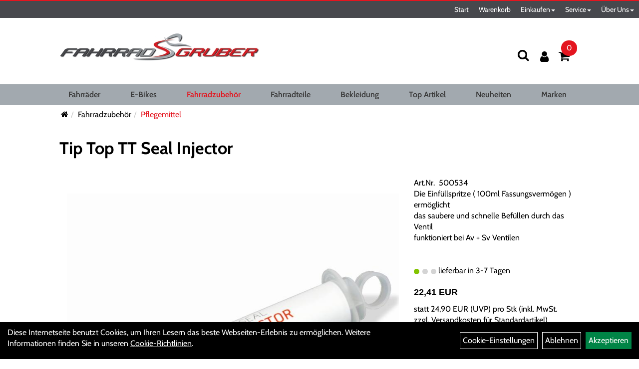

--- FILE ---
content_type: text/html; charset=utf-8
request_url: https://www.fahrrad-gruber.de/TT_Seal_Tip_Top_Injector.html
body_size: 10152
content:
<!DOCTYPE html>
<html lang="de">
<head>
	<title>Tip Top TT Seal  Injector - Fahrrad Gruber GmbH</title>
	<link rel="icon" href="layout/fahrrad_gruber_2021/favicon.ico" type="image/vnd.microsoft.icon">
	<link rel="shortcut icon" href="layout/fahrrad_gruber_2021/favicon.ico" type="image/x-icon" />
	<link rel="icon" href="layout/fahrrad_gruber_2021/img/app_icon_192x192.png" sizes="192x192" />
	<link rel="apple-touch-icon-precomposed" href="layout/fahrrad_gruber_2021/img/app_icon_180x180.png" />
	<meta name="msapplication-TileImage" content="layout/fahrrad_gruber_2021/img/app_icon_270x270.png" />
	<meta http-equiv="X-UA-Compatible" content="IE=edge">
    <meta name="viewport" content="width=device-width, initial-scale=1">
	<base href="https://www.fahrrad-gruber.de/" />
	<link rel="canonical" href="https://www.fahrrad-gruber.de/TT_Seal_Tip_Top_Injector.html">	
	<meta http-equiv="content-type" content="text/html; charset=utf-8" />
	<meta name="author" content="Mike Gruber" />
	<meta name="publisher" content="Fahrrad-Gruber GmbH" />
	<meta name="copyright" content="Fahrrad-Gruber GmbH Copyright" />
	<meta name="keywords" content="Tip, Top, TT, Seal, , Injector" />
	<meta name="description" content="Tip Top TT Seal  Injector - " />
	<meta name="page-topic" content="Tip Top TT Seal  Injector - " />
	<meta name="abstract" content="Tip Top TT Seal  Injector - " />
	<meta name="classification" content="Tip Top TT Seal  Injector - " />
	<meta name="audience" content="Alle" />
	<meta name="page-type" content="Onlineshop" />
	<meta name="robots" content="INDEX,FOLLOW" />	<meta http-equiv="expires" content="86400" /> <!-- 1 Tag -->
	<meta http-equiv="pragma" content="no-cache" />
	<meta http-equiv="cache-control" content="no-cache" />
	<meta http-equiv="Last-Modified" content="Wed, 14 Jan 2026 08:14:12 CET" /> <!-- heute -->
	<meta http-equiv="Content-language" content="de" />
		<link rel="stylesheet" type="text/css" href="layout/fahrrad_gruber_2021/css/bootstrap-3.3.6-dist/css/bootstrap.css" />
	<link rel="stylesheet" type="text/css" href="layout/fahrrad_gruber_2021/css/font-awesome-4.7.0/css/font-awesome.min.css" />
	<link rel="stylesheet" type="text/css" href="layout/fahrrad_gruber_2021/css/style.css" />
	<link rel="stylesheet" type="text/css" href="layout/fahrrad_gruber_2021/js/jquery-simplyscroll-2.0.05/jquery.simplyscroll.css" />
	<link rel="stylesheet" type="text/css" href="layout/fahrrad_gruber_2021/js/camera/css/camera.css" />
	<link rel="shortcut icon" href="layout/fahrrad_gruber_2021/favicon.ico" type="image/x-icon" />
	<link rel="icon" href="layout/fahrrad_gruber_2021/img/app_icon_192x192.png" sizes="192x192" />
	<link rel="apple-touch-icon-precomposed" href="layout/fahrrad_gruber_2021/img/app_icon_180x180.png" />
	<meta name="msapplication-TileImage" content="layout/fahrrad_gruber_2021/img/app_icon_270x270.png" />
	<!--<link rel="stylesheet" type="text/css" href="js/fancybox/jquery.fancybox-1.3.4.css" media="screen" />-->


	<!--<link rel="stylesheet" type="text/css" href="bx_styles/bx_styles.css" />-->
	<!-- bxSlider CSS file -->
	<!--<link href="js/bxSlider_4.1.2/jquery.bxslider.css" rel="stylesheet" />
	<link href="css/style.css" rel="stylesheet" type="text/css" />-->

	<!-- HTML5 Shim and Respond.js IE8 support of HTML5 elements and media queries -->
	<!-- WARNING: Respond.js doesn't work if you view the page via file:// -->
	<!--[if lt IE 9]>
	  <script src="js/html5shiv.js"></script>
	  <script src="js/respond.min.js"></script>
	<![endif]-->
	<link rel="stylesheet" type="text/css" href="layout/fahrrad_gruber_2021/css/artikel.css" />
<link rel="stylesheet" type="text/css" href="layout/fahrrad_gruber_2021/js/fancybox-2.1.5/source/jquery.fancybox.css" />

		</head>
<body>
	<div class="backdrop">

	</div>
	<div class="backdrop-content">
		<button type="button" class="close" data-dismiss="modal" aria-label="Schließen">&times;</button>
		<div class="backdrop-content-body">

		</div>
	</div>
		<div class="fullscreen-search">
		<button class="btn btn-close toggle-fullscreen-search">
			<i class="fa fa-times"></i>
		</button>
		<div class="fullscreen-search-form">
			<form action="suche.php" method="GET">
				<h3>Suche</h3>
				<div class="input-group">
					<input class="form-control" name="suchbegriff" placeholder="Suchbegriff" />
      				<div class="input-group-btn">
      					<button class="btn btn-primary">
      						<i class="fa fa-search"></i>
      					</button>
      				</div>
      			</div>
			</form>
		</div>
	</div>
	<div id="message"></div>
	<a href="#" class="backToTop"><i class="fa fa-chevron-up" aria-hidden="true"></i></a>
	<div class="modal fade" id="myModal">
	  <div class="modal-dialog modal-xlg">
		<div class="modal-content">
		  <div class="modal-header">
			<button type="button" class="close" data-dismiss="modal" aria-label="Schließen">&times;</button>
			<h4 class="modal-title"></h4>
		  </div>
		  <div class="modal-body clearfix">
		  </div>
		  <div class="modal-footer">
			<button type="button" class="btn btn-default" data-dismiss="modal" aria-label="Schließen">Close</button>
		  </div>
		</div><!-- /.modal-content -->
	  </div><!-- /.modal-dialog -->
	</div><!-- /.modal -->
	
<div class="container-fluid p0 row-offcanvas row-offcanvas-left">
	<div class="col-xs-12 p0" id="allaround">
		<div id="navTopFixed">
			<div class="col-xs-12 p0 hidden-xs" id="topNavigation">
				<ul class="ul1 nav navbar-nav" role="list"><li class="cmsLink1 ">
									<a class="" href="https://www.fahrrad-gruber.de/index.php" title="Start">Start</a>
									</li><li class="cmsLink1 ">
									<a class="" href="https://www.fahrrad-gruber.de/warenkorb.php" title="Warenkorb">Warenkorb</a>
									</li><li class="dropdown cmsLink1 ">
									<a class="dropdown-toggle " data-toggle="dropdown"  href="#" title="Einkaufen">Einkaufen<span class="caret"></span></a>
									<ul class="dropdown-menu dropdown-menu-right cmsSubUl1" role="list"><li class="cmsSubLi1 ">
														<a class="cmsSubLink" href="https://www.fahrrad-gruber.de/Zahlungsarten" title="Zahlung">Zahlung</a>
														</li><li class="cmsSubLi1 ">
														<a class="" href="https://www.fahrrad-gruber.de/versandkosten.php" title="Versandkosten">Versandkosten</a>
														</li><li class="cmsSubLi1 ">
														<a class="" href="https://www.fahrrad-gruber.de/anmelden.php" title="Registrieren">Registrieren</a>
														</li><li class="cmsSubLi1 ">
														<a class="" href="https://www.fahrrad-gruber.de/login.php" title="Anmelden">Anmelden</a>
														</li></ul></li><li class="dropdown cmsLink1 ">
									<a class="dropdown-toggle " data-toggle="dropdown"  href="https://www.fahrrad-gruber.de/Serviceseite" title="Service">Service<span class="caret"></span></a>
									<ul class="dropdown-menu dropdown-menu-right cmsSubUl1" role="list"><li class="cmsSubLi1 ">
														<a class="cmsSubLink" href="https://www.fahrrad-gruber.de/Blätterkataloge" title="Blätterkataloge">Blätterkataloge</a>
														</li><li class="cmsSubLi1 ">
														<a class="cmsSubLink" href="https://www.fahrrad-gruber.de/Enra_Versicherung" title="Enra Versicherung">Enra Versicherung</a>
														</li><li class="cmsSubLi1 ">
														<a class="cmsSubLink" href="https://www.fahrrad-gruber.de/Leasing" title="Leasing">Leasing</a>
														</li><li class="cmsSubLi1 ">
														<a class="cmsSubLink" href="https://www.fahrrad-gruber.de/E-Bike_Motordaten" title="E-Bike Motordaten">E-Bike Motordaten</a>
														</li><li class="cmsSubLi1 ">
														<a class="cmsSubLink" href="https://www.fahrrad-gruber.de/unsere_Serviceleistungen" title="Serviceleistungen">Serviceleistungen</a>
														</li></ul></li><li class="dropdown cmsLink1 ">
									<a class="dropdown-toggle " data-toggle="dropdown"  href="#" title="Über Uns">Über Uns<span class="caret"></span></a>
									<ul class="dropdown-menu dropdown-menu-right cmsSubUl1" role="list"><li class="cmsSubLi1 ">
														<a class="cmsSubLink" href="https://www.fahrrad-gruber.de/Rundgang" title="Rundgang">Rundgang</a>
														</li><li class="cmsSubLi1 ">
														<a class="" href="https://www.fahrrad-gruber.de/anfahrt.php" title="Anfahrt">Anfahrt</a>
														</li><li class="cmsSubLi1 ">
														<a class="" href="https://www.fahrrad-gruber.de/impressum.php" title="Impressum">Impressum</a>
														</li><li class="cmsSubLi1 ">
														<a class="" href="https://www.fahrrad-gruber.de/agb.php" title="AGB">AGB</a>
														</li><li class="cmsSubLi1 ">
														<a class="" href="https://www.fahrrad-gruber.de/datenschutz.php" title="Datenschutz">Datenschutz</a>
														</li></ul></li></ul>			</div>
			<div id="headerdiv" class="col-xs-12 ">
				<div class="col-xs-12 col-lg-10 col-lg-offset-1 p0">
					<div id="headerlogo" class="pull-left mb10">
						<a href="./" title="Fahrrad Gruber GmbH">
							<img class="img-responsive" src="layout/fahrrad_gruber_2021/img/19_gruber_logo_header_400.jpg" 
								title="Fahrrad Gruber GmbH" alt="Fahrrad Gruber GmbH" />
						</a>
					</div>
					<div class="visible-xs pull-left mt0">
							<!--<button type="button" id="toggleCanvasBtn" class="navbar-toggle btn btn-default pull-right collapsed" data-toggle="collapse" data-target="#collapsable-2">--><!--#collapsable-2,.navigation_unterkategorien_1-->
							
							
							<div class="visible-xs pull-right">
																
<div class="loginrechts">
	<ul class="login_ul nav navbar-nav">
					
		<li class="anmelden">
			<a href="https://www.fahrrad-gruber.de/login.php" title="Benutzerkonto"><i class="fa fa-user" aria-hidden="true"></i></a>
			
		</li>
	
				
	</ul>
</div>

				
											</div>
							<button class="pull-right btn btn-link toggle-fullscreen-search visible-xs" aria-label="Suchen">
								<i class="fa fa-search"></i>
							</button>
							<button type="button" id="toggleCanvasBtn" class="navbar-toggle btn btn-default pull-right collapsed" data-toggle="offcanvas" data-target="#sidebar" aria-label="Menü"><!--#collapsable-2,.navigation_unterkategorien_1-->
								<span class="sr-only">Toggle navigation</span>
								<span class="icon-bar"></span>
								<span class="icon-bar"></span>
								<span class="icon-bar"></span>
							</button>
					</div>
					<div class="pull-right inlineIconMenu">
						<button class="pull-left btn btn-link toggle-fullscreen-search hidden-xs" aria-label="Suchen">
							<i class="fa fa-search"></i>
						</button>
						<span class="hidden-xs">
															
<div class="loginrechts">
	<ul class="login_ul nav navbar-nav">
					
		<li class="anmelden">
			<a href="https://www.fahrrad-gruber.de/login.php" title="Benutzerkonto"><i class="fa fa-user" aria-hidden="true"></i></a>
			
		</li>
	
				
	</ul>
</div>

				
										</span>
													<div id="warenkorbshort" class="pr0">
								
<div class="warenkorbshortbg">
	<div id="warenkorbshort_inhalt">
		<a href="https://www.fahrrad-gruber.de/warenkorb.php" title="Zum Warenkorb">
		<i class="fa fa-shopping-cart"></i>
		<span>0</span></a>

		<div class="hidden">
			<span class="wkMenge">0 Artikel</span>
			<span class="wkWert">0,00&nbsp;EUR</span>
		</div>
	</div>
</div>
							</div>
																		
											</div>
				</div>
				
			</div>
		
			<div class="col-xs-12 p0">
				<div class="hidden-xs collapse navbar-collapse" id="mdMainNav">
					<div class="col-xs-12 col-lg-10 col-lg-offset-1 p0">
						<ul class="ul-level-1 nav navbar-nav"><li class="">
			<a href="Fahrräder.html">Fahrräder</a>
		</li><li class="" data-toggle="menu-own5874f7dbc8c5f">
			<a href="E-Bikes_1.html">E-Bikes</a>
		</li><li class="active " data-toggle="menu-own5874f5739ec15">
			<a href="Fahrradzubehör.html">Fahrradzubehör</a>
		</li><li class="" data-toggle="menu-own5874f5868962f">
			<a href="Fahrradteile.html">Fahrradteile</a>
		</li><li class="" data-toggle="menu-own5874f59963aff">
			<a href="Bekleidung.html">Bekleidung</a>
		</li><li class="">
			<a href="sonderangebote.php">Top Artikel</a>
		</li><li class="">
			<a href="neuigkeiten.php">Neuheiten</a>
		</li><li class="" data-toggle="menu-">
			<a href="hersteller.php">Marken</a>
		</li>					</div>
				</div>
				<div class="hidden-xs collapse navbar-collapse" id="mdMainNavChildren">
					<div class="col-xs-12 col-lg-10 col-lg-offset-1 p0">
						
			<div class="menu clearfix" id="menu-own5874f7dbc8c5f">	
					<ul class="ul-level-1">
						<li class="col-xs-12 col-sm-4 col-lg-3 ">
			<a href="E-Bikes/E-City.html">E-City</a>
			
		</li><li class="col-xs-12 col-sm-4 col-lg-3 ">
			<a href="E-Bikes/E-LightBikes.html">E-LightBikes</a>
			
		</li><li class="col-xs-12 col-sm-4 col-lg-3 ">
			<a href="E-Bikes/E-Road-Trekking.html">E-Road-Trekking</a>
			
		</li><li class="col-xs-12 col-sm-4 col-lg-3 ">
			<a href="E-Bikes/E-Mountainbikes.html">E-Mountainbikes</a>
			
			<ul class="ul-level-2">
				<li class="">
			<a href="E-Bikes/E-Mountainbikes/E-MTB_Hardtail.html">E-MTB Hardtail</a>
			
		</li><li class="">
			<a href="E-Bikes/E-Mountainbikes/E-MTB_Fully.html">E-MTB Fully</a>
			
		</li>
			</ul>
		</li><li class="col-xs-12 col-sm-4 col-lg-3 ">
			<a href="E-Bikes/E-Compact.html">E-Compact</a>
			
		</li>
					</ul>
				</div>
			<div class="menu clearfix" id="menu-own5874f5739ec15">	
					<ul class="ul-level-1 col-xs-12 col-sm-6 col-md-8">
						<li class="col-xs-12 col-sm-4 col-lg-3 ">
			<a href="Fahrradzubehör/Batteriebeleuchtung.html">Batteriebeleuchtung</a>
			
			<ul class="ul-level-2">
				<li class="">
			<a href="Fahrradzubehör/Batteriebeleuchtung/Batterien.html">Batterien</a>
			
		</li>
			</ul>
		</li><li class="col-xs-12 col-sm-4 col-lg-3 ">
			<a href="Fahrradzubehör/Beleuchtung.html">Beleuchtung</a>
			
		</li><li class="col-xs-12 col-sm-4 col-lg-3 ">
			<a href="Fahrradzubehör/Fahrradanhänger.html">Fahrradanhänger</a>
			
		</li><li class="col-xs-12 col-sm-4 col-lg-3 ">
			<a href="Fahrradzubehör/Fahrradcomputer.html">Fahrradcomputer</a>
			
			<ul class="ul-level-2">
				<li class="">
			<a href="Fahrradzubehör/Fahrradcomputer/Zubehör.html">Zubehör</a>
			
		</li>
			</ul>
		</li><li class="col-xs-12 col-sm-4 col-lg-3 ">
			<a href="Fahrradzubehör/Flaschenhalter.html">Flaschenhalter</a>
			
		</li><li class="col-xs-12 col-sm-4 col-lg-3 ">
			<a href="Fahrradzubehör/Flickzeug.html">Flickzeug</a>
			
		</li><li class="col-xs-12 col-sm-4 col-lg-3 ">
			<a href="Fahrradzubehör/Glocken.html">Glocken</a>
			
		</li><li class="col-xs-12 col-sm-4 col-lg-3 ">
			<a href="Fahrradzubehör/Handyhalter.html">Handyhalter</a>
			
		</li><li class="col-xs-12 col-sm-4 col-lg-3 ">
			<a href="Fahrradzubehör/Kindersitze.html">Kindersitze</a>
			
		</li><li class="col-xs-12 col-sm-4 col-lg-3 ">
			<a href="Fahrradzubehör/Körbe.html">Körbe</a>
			
		</li><li class="col-xs-12 col-sm-4 col-lg-3 ">
			<a href="Fahrradzubehör/Packtaschen.html">Packtaschen</a>
			
		</li><li class="active col-xs-12 col-sm-4 col-lg-3 ">
			<a href="Fahrradzubehör/Pflegemittel.html">Pflegemittel</a>
			
		</li><li class="col-xs-12 col-sm-4 col-lg-3 ">
			<a href="Fahrradzubehör/Pumpen.html">Pumpen</a>
			
		</li><li class="col-xs-12 col-sm-4 col-lg-3 ">
			<a href="Fahrradzubehör/Schlösser.html">Schlösser</a>
			
			<ul class="ul-level-2">
				<li class="">
			<a href="Fahrradzubehör/Schlösser/Bügelschlösser.html">Bügelschlösser</a>
			
		</li><li class="">
			<a href="Fahrradzubehör/Schlösser/Faltschlösser.html">Faltschlösser</a>
			
		</li><li class="">
			<a href="Fahrradzubehör/Schlösser/Kettenschlösser.html">Kettenschlösser</a>
			
		</li>
			</ul>
		</li><li class="col-xs-12 col-sm-4 col-lg-3 ">
			<a href="Fahrradzubehör/Spiegel.html">Spiegel</a>
			
		</li><li class="col-xs-12 col-sm-4 col-lg-3 ">
			<a href="Fahrradzubehör/Werkzeuge.html">Werkzeuge</a>
			
		</li>
					</ul>
					<div class="hidden-xs div-level-1 col-xs-12 col-sm-6 col-md-4">
						
						<p class="h3">Fahrradzubehör<p>
						<br />
<br />
<br />
<br />
&nbsp;
					</div>
				</div>
			<div class="menu clearfix" id="menu-own5874f5868962f">	
					<ul class="ul-level-1 col-xs-12 col-sm-6 col-md-8">
						<li class="col-xs-12 col-sm-4 col-lg-3 ">
			<a href="Fahrradteile/E-Biketeile.html">E-Biketeile</a>
			
		</li><li class="col-xs-12 col-sm-4 col-lg-3 ">
			<a href="Fahrradteile/Bereifung.html">Bereifung</a>
			
			<ul class="ul-level-2">
				<li class="">
			<a href="Fahrradteile/Bereifung/Schläuche.html">Schläuche</a>
			
		</li><li class="">
			<a href="Fahrradteile/Bereifung/Felgenbänder.html">Felgenbänder</a>
			
		</li><li class="">
			<a href="Fahrradteile/Bereifung/Zubehör.html">Zubehör</a>
			
		</li>
			</ul>
		</li><li class="col-xs-12 col-sm-4 col-lg-3 ">
			<a href="Fahrradteile/Bremsen.html">Bremsen</a>
			
		</li><li class="col-xs-12 col-sm-4 col-lg-3 ">
			<a href="Fahrradteile/Felgen.html">Felgen</a>
			
		</li><li class="col-xs-12 col-sm-4 col-lg-3 ">
			<a href="Fahrradteile/Gabeln_Steuersätze.html">Gabeln&Steuersätze</a>
			
		</li><li class="col-xs-12 col-sm-4 col-lg-3 ">
			<a href="Fahrradteile/Gepäckträger.html">Gepäckträger</a>
			
		</li><li class="col-xs-12 col-sm-4 col-lg-3 ">
			<a href="Fahrradteile/Griffe.html">Griffe</a>
			
		</li><li class="col-xs-12 col-sm-4 col-lg-3 ">
			<a href="Fahrradteile/Ketten.html">Ketten</a>
			
		</li><li class="col-xs-12 col-sm-4 col-lg-3 ">
			<a href="Fahrradteile/Kettenschutz.html">Kettenschutz</a>
			
		</li><li class="col-xs-12 col-sm-4 col-lg-3 ">
			<a href="Fahrradteile/Laufräder.html">Laufräder</a>
			
		</li><li class="col-xs-12 col-sm-4 col-lg-3 ">
			<a href="Fahrradteile/Lenker.html">Lenker</a>
			
		</li><li class="col-xs-12 col-sm-4 col-lg-3 ">
			<a href="Fahrradteile/Lenkerbänder.html">Lenkerbänder</a>
			
		</li><li class="col-xs-12 col-sm-4 col-lg-3 ">
			<a href="Fahrradteile/Naben.html">Naben</a>
			
		</li><li class="col-xs-12 col-sm-4 col-lg-3 ">
			<a href="Fahrradteile/Pedale.html">Pedale</a>
			
		</li><li class="col-xs-12 col-sm-4 col-lg-3 ">
			<a href="Fahrradteile/Sättel.html">Sättel</a>
			
		</li><li class="col-xs-12 col-sm-4 col-lg-3 ">
			<a href="Fahrradteile/Schaltung.html">Schaltung</a>
			
		</li><li class="col-xs-12 col-sm-4 col-lg-3 ">
			<a href="Fahrradteile/Schläuche.html">Schläuche</a>
			
		</li><li class="col-xs-12 col-sm-4 col-lg-3 ">
			<a href="Fahrradteile/Schutzbleche.html">Schutzbleche</a>
			
		</li><li class="col-xs-12 col-sm-4 col-lg-3 ">
			<a href="Fahrradteile/Speichen.html">Speichen</a>
			
		</li><li class="col-xs-12 col-sm-4 col-lg-3 ">
			<a href="Fahrradteile/Ständer.html">Ständer</a>
			
		</li><li class="col-xs-12 col-sm-4 col-lg-3 ">
			<a href="Fahrradteile/Tretlager.html">Tretlager</a>
			
		</li><li class="col-xs-12 col-sm-4 col-lg-3 ">
			<a href="Fahrradteile/Vorbauten.html">Vorbauten</a>
			
		</li><li class="col-xs-12 col-sm-4 col-lg-3 ">
			<a href="Fahrradteile/Zahnkränze.html">Zahnkränze</a>
			
		</li>
					</ul>
					<div class="hidden-xs div-level-1 col-xs-12 col-sm-6 col-md-4">
						
						<p class="h3">Fahrradteile<p>
						<br />
<br />
<br />
&nbsp;
					</div>
				</div>
			<div class="menu clearfix" id="menu-own5874f59963aff">	
					<ul class="ul-level-1">
						<li class="col-xs-12 col-sm-4 col-lg-3 ">
			<a href="Bekleidung/Handschuhe.html">Handschuhe</a>
			
		</li><li class="col-xs-12 col-sm-4 col-lg-3 ">
			<a href="Bekleidung/Helme___Zubehör.html">Helme & Zubehör</a>
			
		</li><li class="col-xs-12 col-sm-4 col-lg-3 ">
			<a href="Bekleidung/Hosen.html">Hosen</a>
			
		</li><li class="col-xs-12 col-sm-4 col-lg-3 ">
			<a href="Bekleidung/Regenbekleidung.html">Regenbekleidung</a>
			
		</li><li class="col-xs-12 col-sm-4 col-lg-3 ">
			<a href="Bekleidung/Schutzkleidung.html">Schutzkleidung</a>
			
		</li>
					</ul>
				</div>
			<div class="menu clearfix" id="menu-">	
					<ul class="ul-level-1">
						<li class="compact col-xs-12 col-sm-4 col-md-3 col-lg-2  ">
			<a href="hersteller.php?hersteller=AGU">AGU</a>
			
		</li><li class="compact col-xs-12 col-sm-4 col-md-3 col-lg-2  ">
			<a href="hersteller.php?hersteller=Anlun">Anlun</a>
			
		</li><li class="compact col-xs-12 col-sm-4 col-md-3 col-lg-2  ">
			<a href="hersteller.php?hersteller=Asista">Asista</a>
			
		</li><li class="compact col-xs-12 col-sm-4 col-md-3 col-lg-2  ">
			<a href="hersteller.php?hersteller=Axa">Axa</a>
			
		</li><li class="compact col-xs-12 col-sm-4 col-md-3 col-lg-2  ">
			<a href="hersteller.php?hersteller=becocell">becocell</a>
			
		</li><li class="compact col-xs-12 col-sm-4 col-md-3 col-lg-2  ">
			<a href="hersteller.php?hersteller=Beto">Beto</a>
			
		</li><li class="compact col-xs-12 col-sm-4 col-md-3 col-lg-2  ">
			<a href="hersteller.php?hersteller=Blue%20Bird">Blue Bird</a>
			
		</li><li class="compact col-xs-12 col-sm-4 col-md-3 col-lg-2  ">
			<a href="hersteller.php?hersteller=Busch%20%2B%20M%C3%BCller">Busch + Müller</a>
			
		</li><li class="compact col-xs-12 col-sm-4 col-md-3 col-lg-2  ">
			<a href="hersteller.php?hersteller=Cellsius">Cellsius</a>
			
		</li><li class="compact col-xs-12 col-sm-4 col-md-3 col-lg-2  ">
			<a href="hersteller.php?hersteller=Centurion">Centurion</a>
			
		</li><li class="compact col-xs-12 col-sm-4 col-md-3 col-lg-2  ">
			<a href="hersteller.php?hersteller=CN%20Spokes">CN Spokes</a>
			
		</li><li class="compact col-xs-12 col-sm-4 col-md-3 col-lg-2  ">
			<a href="hersteller.php?hersteller=Diverse">Diverse</a>
			
		</li><li class="compact col-xs-12 col-sm-4 col-md-3 col-lg-2  ">
			<a href="hersteller.php?hersteller=Elite">Elite</a>
			
		</li><li class="compact col-xs-12 col-sm-4 col-md-3 col-lg-2  ">
			<a href="hersteller.php?hersteller=ergotec">ergotec</a>
			
		</li><li class="compact col-xs-12 col-sm-4 col-md-3 col-lg-2  ">
			<a href="hersteller.php?hersteller=Exustar">Exustar</a>
			
		</li><li class="compact col-xs-12 col-sm-4 col-md-3 col-lg-2  ">
			<a href="hersteller.php?hersteller=Fasi">Fasi</a>
			
		</li><li class="compact col-xs-12 col-sm-4 col-md-3 col-lg-2  ">
			<a href="hersteller.php?hersteller=Fibrax">Fibrax</a>
			
		</li><li class="compact col-xs-12 col-sm-4 col-md-3 col-lg-2  ">
			<a href="hersteller.php?hersteller=Hebie">Hebie</a>
			
		</li><li class="compact col-xs-12 col-sm-4 col-md-3 col-lg-2  ">
			<a href="hersteller.php?hersteller=HERCULES">HERCULES</a>
			
		</li><li class="compact col-xs-12 col-sm-4 col-md-3 col-lg-2  ">
			<a href="hersteller.php?hersteller=i%3ASY">i:SY</a>
			
		</li><li class="compact col-xs-12 col-sm-4 col-md-3 col-lg-2  ">
			<a href="hersteller.php?hersteller=Kalkhoff">Kalkhoff</a>
			
		</li><li class="compact col-xs-12 col-sm-4 col-md-3 col-lg-2  ">
			<a href="hersteller.php?hersteller=Klickfix">Klickfix</a>
			
		</li><li class="compact col-xs-12 col-sm-4 col-md-3 col-lg-2  ">
			<a href="hersteller.php?hersteller=KMC">KMC</a>
			
		</li><li class="compact col-xs-12 col-sm-4 col-md-3 col-lg-2  ">
			<a href="hersteller.php?hersteller=Kool%20Stop">Kool Stop</a>
			
		</li><li class="compact col-xs-12 col-sm-4 col-md-3 col-lg-2  ">
			<a href="hersteller.php?hersteller=KTM">KTM</a>
			
		</li><li class="compact col-xs-12 col-sm-4 col-md-3 col-lg-2  ">
			<a href="hersteller.php?hersteller=LAPIERRE">LAPIERRE</a>
			
		</li><li class="compact col-xs-12 col-sm-4 col-md-3 col-lg-2  ">
			<a href="hersteller.php?hersteller=Levior">Levior</a>
			
		</li><li class="compact col-xs-12 col-sm-4 col-md-3 col-lg-2  ">
			<a href="hersteller.php?hersteller=M-Wave">M-Wave</a>
			
		</li><li class="compact col-xs-12 col-sm-4 col-md-3 col-lg-2  ">
			<a href="hersteller.php?hersteller=Maxcycles">Maxcycles</a>
			
		</li><li class="compact col-xs-12 col-sm-4 col-md-3 col-lg-2  ">
			<a href="hersteller.php?hersteller=Maxell">Maxell</a>
			
		</li><li class="compact col-xs-12 col-sm-4 col-md-3 col-lg-2  ">
			<a href="hersteller.php?hersteller=Messingschlager">Messingschlager</a>
			
		</li><li class="compact col-xs-12 col-sm-4 col-md-3 col-lg-2  ">
			<a href="hersteller.php?hersteller=Motul">Motul</a>
			
		</li><li class="compact col-xs-12 col-sm-4 col-md-3 col-lg-2  ">
			<a href="hersteller.php?hersteller=Neco">Neco</a>
			
		</li><li class="compact col-xs-12 col-sm-4 col-md-3 col-lg-2  ">
			<a href="hersteller.php?hersteller=Norco">Norco</a>
			
		</li><li class="compact col-xs-12 col-sm-4 col-md-3 col-lg-2  ">
			<a href="hersteller.php?hersteller=Pieper">Pieper</a>
			
		</li><li class="compact col-xs-12 col-sm-4 col-md-3 col-lg-2  ">
			<a href="hersteller.php?hersteller=Pletscher">Pletscher</a>
			
		</li><li class="compact col-xs-12 col-sm-4 col-md-3 col-lg-2  ">
			<a href="hersteller.php?hersteller=Point">Point</a>
			
		</li><li class="compact col-xs-12 col-sm-4 col-md-3 col-lg-2  ">
			<a href="hersteller.php?hersteller=Poli%20Sport">Poli Sport</a>
			
		</li><li class="compact col-xs-12 col-sm-4 col-md-3 col-lg-2  ">
			<a href="hersteller.php?hersteller=Pro%20Max">Pro Max</a>
			
		</li><li class="compact col-xs-12 col-sm-4 col-md-3 col-lg-2  ">
			<a href="hersteller.php?hersteller=Promax">Promax</a>
			
		</li><li class="compact col-xs-12 col-sm-4 col-md-3 col-lg-2  ">
			<a href="hersteller.php?hersteller=Racktime">Racktime</a>
			
		</li><li class="compact col-xs-12 col-sm-4 col-md-3 col-lg-2  ">
			<a href="hersteller.php?hersteller=Rigida">Rigida</a>
			
		</li><li class="compact col-xs-12 col-sm-4 col-md-3 col-lg-2  ">
			<a href="hersteller.php?hersteller=Rixen%20%2B%20Kaul">Rixen + Kaul</a>
			
		</li><li class="compact col-xs-12 col-sm-4 col-md-3 col-lg-2  ">
			<a href="hersteller.php?hersteller=Roland">Roland</a>
			
		</li><li class="compact col-xs-12 col-sm-4 col-md-3 col-lg-2  ">
			<a href="hersteller.php?hersteller=Roto">Roto</a>
			
		</li><li class="compact col-xs-12 col-sm-4 col-md-3 col-lg-2  ">
			<a href="hersteller.php?hersteller=RST">RST</a>
			
		</li><li class="compact col-xs-12 col-sm-4 col-md-3 col-lg-2  ">
			<a href="hersteller.php?hersteller=Samox">Samox</a>
			
		</li><li class="compact col-xs-12 col-sm-4 col-md-3 col-lg-2  ">
			<a href="hersteller.php?hersteller=Sapim">Sapim</a>
			
		</li><li class="compact col-xs-12 col-sm-4 col-md-3 col-lg-2  ">
			<a href="hersteller.php?hersteller=Schwalbe">Schwalbe</a>
			
		</li><li class="compact col-xs-12 col-sm-4 col-md-3 col-lg-2  ">
			<a href="hersteller.php?hersteller=Shimano">Shimano</a>
			
		</li><li class="compact col-xs-12 col-sm-4 col-md-3 col-lg-2  ">
			<a href="hersteller.php?hersteller=Sigma%20Sport">Sigma Sport</a>
			
		</li><li class="compact col-xs-12 col-sm-4 col-md-3 col-lg-2  ">
			<a href="hersteller.php?hersteller=SKS">SKS</a>
			
		</li><li class="compact col-xs-12 col-sm-4 col-md-3 col-lg-2  ">
			<a href="hersteller.php?hersteller=Smart">Smart</a>
			
		</li><li class="compact col-xs-12 col-sm-4 col-md-3 col-lg-2  ">
			<a href="hersteller.php?hersteller=Sony">Sony</a>
			
		</li><li class="compact col-xs-12 col-sm-4 col-md-3 col-lg-2  ">
			<a href="hersteller.php?hersteller=Thun">Thun</a>
			
		</li><li class="compact col-xs-12 col-sm-4 col-md-3 col-lg-2  ">
			<a href="hersteller.php?hersteller=Tip%20Top">Tip Top</a>
			
		</li><li class="compact col-xs-12 col-sm-4 col-md-3 col-lg-2  ">
			<a href="hersteller.php?hersteller=Trelock">Trelock</a>
			
		</li><li class="compact col-xs-12 col-sm-4 col-md-3 col-lg-2  ">
			<a href="hersteller.php?hersteller=Unix">Unix</a>
			
		</li><li class="compact col-xs-12 col-sm-4 col-md-3 col-lg-2  ">
			<a href="hersteller.php?hersteller=Ursus">Ursus</a>
			
		</li><li class="compact col-xs-12 col-sm-4 col-md-3 col-lg-2  ">
			<a href="hersteller.php?hersteller=Varta">Varta</a>
			
		</li><li class="compact col-xs-12 col-sm-4 col-md-3 col-lg-2  ">
			<a href="hersteller.php?hersteller=Velo">Velo</a>
			
		</li><li class="compact col-xs-12 col-sm-4 col-md-3 col-lg-2  ">
			<a href="hersteller.php?hersteller=Velo%20Guard">Velo Guard</a>
			
		</li><li class="compact col-xs-12 col-sm-4 col-md-3 col-lg-2  ">
			<a href="hersteller.php?hersteller=Ventura">Ventura</a>
			
		</li><li class="compact col-xs-12 col-sm-4 col-md-3 col-lg-2  ">
			<a href="hersteller.php?hersteller=VP">VP</a>
			
		</li><li class="compact col-xs-12 col-sm-4 col-md-3 col-lg-2  ">
			<a href="hersteller.php?hersteller=Weldtite">Weldtite</a>
			
		</li><li class="compact col-xs-12 col-sm-4 col-md-3 col-lg-2  ">
			<a href="hersteller.php?hersteller=Widek">Widek</a>
			
		</li><li class="compact col-xs-12 col-sm-4 col-md-3 col-lg-2  ">
			<a href="hersteller.php?hersteller=Zefal">Zefal</a>
			
		</li>
					</ul>
				</div>					</div>
				</div>
				
			</div>
		</div>
		
		<div class="col-xs-12 col-lg-10 col-lg-offset-1 p0 emption_text">
				<div class="col-xs-12 p0">
					<ol class="breadcrumb m0"><li><a href="index.php"  title="Start"><i class="fa fa-home"></i></a></li><li><a href="Fahrradzubehör.html"  title="Fahrradzubehör">Fahrradzubehör</a></li><li class="active"><a href="Fahrradzubehör/Pflegemittel.html"  title="Pflegemittel">Pflegemittel</a></li>
					</ol>
				</div></div>		
		<div id="maindiv" class="col-xs-12 p0">
					<div id="inhaltdivstart" class="col-xs-12 p0">
		
<div id="artikel_inhalt" class="col-xs-12">
										
		<!--<h1 class="title"><a href="Fahrradzubehör/Pflegemittel.html">Pflegemittel</a></h1>-->
	
				

<div class="titlebar pl0 pr0 pt10 pb30 col-xs-12 col-lg-10 col-lg-offset-1">
	<h1 class="p0"><a class="artikellink" href="TT_Seal_Tip_Top_Injector.html" title="Tip Top TT Seal  Injector - Fahrrad Gruber GmbH">Tip Top TT Seal  Injector</a></h1>
</div>


<div class="col-xs-12 col-lg-10 col-lg-offset-1 p0">
	<div class="col-xs-12 col-md-8">
		<div class="col-xs-12 p0">
			<div class="artikelhersteller col-xs-12 p0"></div>
			<a class="lightbox fancybox.image" href="getimage.php?artikelid=999999-500534&size=xl&image=1" title="Tip Top TT Seal  Injector">
				<img src="getimage.php?artikelid=999999-500534&size=xl&image=1" title="Tip Top TT Seal  Injector" alt="Tip Top TT Seal  Injector" onError="this.onerror=null;this.src='layout/'fahrrad_gruber_2021/img/keinbild_1.jpg'"/>
			</a>
		</div>
		<div class="minibilder col-xs-12 p0">
							
				
								
					
				
								
					
				
								
					
				
								
					
				
				
				
			
				
			
			
		</div>
		<div class="col-xs-12 p0 visible-xs visible-sm">
			<div class="productNewReduced"></div>
			<span>Art.Nr.&nbsp; 500534</span><br />
			Die Einfüllspritze ( 100ml Fassungsvermögen ) ermöglicht<br />das saubere und schnelle Befüllen durch das Ventil<br />funktioniert bei Av + Sv Ventilen<br /><br /><br />
			<div class="artikelampel col-xs-12 p0 mb20"><img src="https://www.fahrrad-gruber.de/layout/fahrrad_gruber_2021/img/ampel_gruen.png" title="lieferbar in 3-7 Tagen" alt="lieferbar in 3-7 Tagen" /> lieferbar in 3-7 Tagen</div>
		
			
							
				<p class="mt10 highlight_price"><span class="preisanzeige">22,41 EUR</span></p>
			
				
			statt <span class="preisanzeigealt">24,90 EUR</span> (<span title=\"Unverbindliche Preisempfehlung des Herstellers\">UVP</span>) pro Stk 
			(inkl. MwSt. zzgl. <a class="txtpopup" href="https://www.fahrrad-gruber.de/versandkosten.php" title="Versandkosten für Tip Top TT Seal  Injector - Fahrrad Gruber GmbH">Versandkosten für Standardartikel</a>)
			<br />
			
			<span class="siesparen">Sie sparen 10%</span><br />				
			
			<br />
			

					<br />
					

							
			<form method="POST" action="/routing.php" id="artikel999999-500534" class="mt20 p0 col-xs-12">
				<div class="warenkorbmenge input-group">
					
						<span class="input-group-addon">
							Menge:
						</span> 
						<input type="text" ssize="4" value="1" name="menge" class="inputbox form-control" aria-label="Menge:" />
						<input type="hidden" name="artikel_id" value="999999-500534" />
						<input type="hidden" name="PHPSESSID" value="vodfim8goqsd9cld14nj8ssifp" />
					
<span class="input-group-btn">
	<button class="btn btn-default addToCart" title="Tip Top TT Seal  Injector in den Warenkorb">
		In den Warenkorb
	</button>
</span>

				</div>	
				<input name="kundenid" value="" type="hidden">
				<input name="artikel_id" value="999999-500534" type="hidden">
			</form>
			
				
			<div class="col-xs-12 p0">
				
			</div>
			
			
			
		</div>
		<div id="Produktdetails" class="col-xs-12 clearfix table-responsive  pt30 pl0 pb50 pr0">
			<h2>Produktdetails</h2>
			<br />
			
			
			
			
			<div class="hidden">
				<script type="application/ld+json">
            {"@context":"https:\/\/schema.org","@type":"Product","category":"Pflegemittel","sku":"500534","gtin":"4046627140701","name":"Tip Top TT Seal  Injector","description":"","brand":"Tip Top","offers":{"@type":"offer","availability":"https:\/\/schema.org\/InStock","price":"22.41","priceCurrency":"EUR","priceValidUntil":"2026-01-15","url":"https:\/\/www.fahrrad-gruber.de\/TT_Seal_Tip_Top_Injector.html"},"image":{"@type":"ImageObject","contentUrl":"https:\/\/www.fahrrad-gruber.de\/getimage.php?artikelid=999999-500534&size=xl&image=1","name":"Tip Top TT Seal  Injector ,Tip Top"}}
        </script>
			</div>
		</div>
	</div>
	
	<div class="hidden" id="artikel_back_notification_dialog">
		
	</div>

	<div class="col-xs-12 col-md-4 hidden-xs hidden-sm">
		<div class="productNewReduced"></div>
		<span>Art.Nr.&nbsp; 500534</span><br />
		Die Einfüllspritze ( 100ml Fassungsvermögen ) ermöglicht<br />das saubere und schnelle Befüllen durch das Ventil<br />funktioniert bei Av + Sv Ventilen<br /><br /><br />
		<div class="artikelampel col-xs-12 p0 mb20"><img src="https://www.fahrrad-gruber.de/layout/fahrrad_gruber_2021/img/ampel_gruen.png" title="lieferbar in 3-7 Tagen" alt="lieferbar in 3-7 Tagen" /> lieferbar in 3-7 Tagen</div>
	
		
						
			<p class="mt10 highlight_price"><span class="preisanzeige">22,41 EUR</span></p>
		
				
		statt <span class="preisanzeigealt">24,90 EUR</span> (<span title=\"Unverbindliche Preisempfehlung des Herstellers\">UVP</span>) pro Stk 
		(inkl. MwSt. zzgl. <a class="txtpopup" href="https://www.fahrrad-gruber.de/versandkosten.php" title="Versandkosten für Tip Top TT Seal  Injector - Fahrrad Gruber GmbH">Versandkosten für Standardartikel</a>)
		<br />
		
		<span class="siesparen">Sie sparen 10%</span><br />				
		
		<br />
		

					<br />
					

						
		<form method="POST" action="/routing.php" id="artikel999999-500534" class="mt20 p0 col-xs-12">
			<div class="warenkorbmenge input-group">
				
						<span class="input-group-addon">
							Menge:
						</span> 
						<input type="text" ssize="4" value="1" name="menge" class="inputbox form-control" aria-label="Menge:" />
						<input type="hidden" name="artikel_id" value="999999-500534" />
						<input type="hidden" name="PHPSESSID" value="vodfim8goqsd9cld14nj8ssifp" />
				
<span class="input-group-btn">
	<button class="btn btn-default addToCart" title="Tip Top TT Seal  Injector in den Warenkorb">
		In den Warenkorb
	</button>
</span>

			</div>	
			<input name="kundenid" value="" type="hidden">
			<input name="artikel_id" value="999999-500534" type="hidden">
		</form>
		
				
		<div class="col-xs-12 p0">
			
		</div>
		
		
		
	</div>
</div>
	



	





<div id="addon_artikel" class="hidden">
		<div class="col-xs-12 p0 mb10 popup_artikel_details">
			<div class="col-xs-3 col-md-3">
				<img src="getimage.php?artikelid=999999-500534&size=xl&image=1" title="Tip Top TT Seal  Injector" alt="Tip Top TT Seal  Injector" 
					onError="this.onerror=null;this.src='layout/'fahrrad_gruber_2021/img/keinbild_1.jpg'"/>
			</div>
			<div class="col-xs-9 col-md-9 p0">
				<div class="col-xs-12 col-md-6 col-lg-4">
					<h3>Tip Top TT Seal  Injector</h3>
					<p>Die Einfüllspritze ( 100ml Fassungsvermögen ) ermöglicht<br />das saubere und schnelle Befüllen durch das Ventil<br />funktioniert bei Av + Sv Ventilen<br /></p>
				</div>
				<div class="col-xs-12 col-md-6 col-lg-4">
					<div class="artikelampel col-xs-12 p0 mb20"><img src="https://www.fahrrad-gruber.de/layout/fahrrad_gruber_2021/img/ampel_gruen.png" title="lieferbar in 3-7 Tagen" alt="lieferbar in 3-7 Tagen" /> &nbsp; lieferbar in 3-7 Tagen</div>
				</div>
				<div class="col-xs-12 col-md-6 col-lg-4">
					<span class="preisanzeige">22,41 EUR</span>
				</div>
			</div>
		</div>
		<div class="col-xs-12 p0 artikel_addon_liste_container">		
			<div class="addon_artikel_cart_info col-xs-12">
				<div class="pull-right">
					<b>Ihr Warenkorb:</b>
					<span class="artikel_count"></span>
					<span class="artikel_preis"></span>
				</div>
			</div>
			<div class="col-xs-12 p0 artikel_addon_liste_navigation">
				<div class="pull-left">
					<button class="btn btn-default" onclick="$dlg.close();">
						Weiter einkaufen
					</button>
				</div>
				<div class="pull-right">
					<a href="https://www.fahrrad-gruber.de/bestellen/anmelden" class="btn btn-primary zur_kasse btn-lg">
						Zur Kasse
					</a><br />
					<a href="https://www.fahrrad-gruber.de/warenkorb.php" class="btn btn-default">
						Zum Warenkorb
					</a>
				</div>
			</div>
		</div>
	</div>	
								
				</div>
			</div><!-- ENDE INHALT-->
			
		</div><!-- EDNE Maindiv -->	
		<div id="footer" class="col-xs-12 col-md-12">
			<div class="col-xs-12 col-lg-10 col-lg-offset-1 p0">
				
				<div class="col-xs-12 p0">	
					<div class="col-xs-12 col-sm-4 mb30 kontaktBox">
						<span class="footer_heading">Kontakt</span>
						<span class="icon_home col-xs-12 p0">
							Fahrrad-Gruber GmbH<br />
							Speyerer Str. 37<br />
							67227 Frankenthal						</span>
						<br />
						<span class="icon_telefon col-xs-12 p0">06233-27101</span>
						<span class="icon_fax col-xs-12 p0">06233-26820</span>
						<span class="icon_mail col-xs-12 p0">info@fahrrad-gruber.de</span>
						<br />
						<br />
<span style="font-size:16px;"><span style="color:#ff0000;">im Service/Werkstatt-Bereich:<br />
&nbsp;&nbsp;&nbsp;&nbsp;&nbsp;&nbsp;&nbsp;&nbsp;&nbsp;&nbsp;&nbsp;&nbsp; 06233-27101<br />
nur mit telefonischer Voranmeldung</span></span>
<p><br />
<br />
Dienstag, Donnerstag bis Freitag</p>

<p>von 9.00 Uhr bis 12.30 Uhr</p>

<p>von 14.00 Uhr bis 18.00 Uhr<br />
<br />
Samstag von 9.00 Uhr bis 13.00 Uhr</p>

<p>Montag + Mittwoch&nbsp; geschlossen</p>

<p>&nbsp;</p>

<p>&nbsp;</p>

<div><br />
&nbsp;</div>
					</div>
					
					<div class="col-xs-12 col-sm-4 mb30">
						<span class="footer_heading">Ihr Einkauf</span>
						<ul class="ul12 nav nav-stacked col-xs-12" role="list"><li class="cmsLink12 ">
									<a class="" href="https://www.fahrrad-gruber.de/warenkorb.php" title="Warenkorb">Warenkorb</a>
									</li><li class="cmsLink12 ">
									<a class="" href="https://www.fahrrad-gruber.de/sonderangebote.php" title="Top Artikel">Top Artikel</a>
									</li><li class="cmsLink12 ">
									<a class="" href="https://www.fahrrad-gruber.de/versandkosten.php" title="Versandkosten">Versandkosten</a>
									</li><li class="cmsLink12 ">
									<a class="" href="https://www.fahrrad-gruber.de/widerrufsrecht.php" title="Widerrufsrecht">Widerrufsrecht</a>
									</li></ul>					</div>
					<div class="col-xs-12 col-sm-4 mb30">
						<span class="footer_heading">Unser Unternehmen</span>
						<ul class="ul14 nav nav-stacked col-xs-12" role="list"><li class="cmsLink14 ">
									<a class="" href="https://www.fahrrad-gruber.de/kontakt.php" title="Kontakt">Kontakt</a>
									</li><li class="cmsLink14 ">
									<a class="" href="https://www.fahrrad-gruber.de/impressum.php" title="Impressum">Impressum</a>
									</li><li class="cmsLink14 ">
									<a class="" href="https://www.fahrrad-gruber.de/datenschutz.php" title="Datenschutz">Datenschutz</a>
									</li><li class="cmsLink14 ">
									<a class="" href="https://www.fahrrad-gruber.de/agb.php" title="AGB">AGB</a>
									</li><li class="cmsLink14 ">
									<a class="" href="https://www.fahrrad-gruber.de/batterieentsorgung.php" title="Batterieentsorgung">Batterieentsorgung</a>
									</li></ul>					</div>
				</div>
				<div class="col-xs-12 p0">
					<div class="col-xs-12 col-sm-4 mb30">
										</div>
					<div class="col-xs-12 col-sm-4 zm mb30">
													<span class="footer_heading">zahlungsarten</span>
							<div class="col-xs-12 p0">
							<ul>
	<li><img alt="Barzahlung" src="/userfiles/image/zahlung_barzahlung.gif" /></li>
	<li><img alt="Paypal" src="/userfiles/image/zahlung_paypal.gif" /></li>
	<li><img alt="Vorkasse" src="/userfiles/image/zahlung_vorkasse.gif" /></li>
</ul>
							</div>
											</div>				
					<div class="col-xs-12 col-sm-4 zm mb30">
						<span class="footer_heading">Social Media</span>
						<div class="socialmediaLinks">
													</div>
					</div>
				</div>
			</div>
		</div>
	
	<div class="col-xs-6 col-sm-3 hidden-sm hidden-md hidden-lg sidebar-offcanvas p0" id="sidebar">
		<div class="col-xs-12 p0">
		<ul class="ul1 nav navbar-nav" role="list"><li class="cmsLink1 ">
									<a class="" href="https://www.fahrrad-gruber.de/index.php" title="Start">Start</a>
									</li><li class="cmsLink1 ">
									<a class="" href="https://www.fahrrad-gruber.de/warenkorb.php" title="Warenkorb">Warenkorb</a>
									</li><li class="dropdown cmsLink1 ">
									<a class="dropdown-toggle " data-toggle="dropdown"  href="#" title="Einkaufen">Einkaufen<span class="caret"></span></a>
									<ul class="dropdown-menu cmsSubUl1" role="list"><li class="cmsSubLi1 ">
														<a class="cmsSubLink" href="https://www.fahrrad-gruber.de/Zahlungsarten" title="Zahlung">Zahlung</a>
														</li><li class="cmsSubLi1 ">
														<a class="" href="https://www.fahrrad-gruber.de/versandkosten.php" title="Versandkosten">Versandkosten</a>
														</li><li class="cmsSubLi1 ">
														<a class="" href="https://www.fahrrad-gruber.de/anmelden.php" title="Registrieren">Registrieren</a>
														</li><li class="cmsSubLi1 ">
														<a class="" href="https://www.fahrrad-gruber.de/login.php" title="Anmelden">Anmelden</a>
														</li></ul></li><li class="dropdown cmsLink1 ">
									<a class="dropdown-toggle " data-toggle="dropdown"  href="https://www.fahrrad-gruber.de/Serviceseite" title="Service">Service<span class="caret"></span></a>
									<ul class="dropdown-menu cmsSubUl1" role="list"><li class="cmsSubLi1 ">
														<a class="cmsSubLink" href="https://www.fahrrad-gruber.de/Blätterkataloge" title="Blätterkataloge">Blätterkataloge</a>
														</li><li class="cmsSubLi1 ">
														<a class="cmsSubLink" href="https://www.fahrrad-gruber.de/Enra_Versicherung" title="Enra Versicherung">Enra Versicherung</a>
														</li><li class="cmsSubLi1 ">
														<a class="cmsSubLink" href="https://www.fahrrad-gruber.de/Leasing" title="Leasing">Leasing</a>
														</li><li class="cmsSubLi1 ">
														<a class="cmsSubLink" href="https://www.fahrrad-gruber.de/E-Bike_Motordaten" title="E-Bike Motordaten">E-Bike Motordaten</a>
														</li><li class="cmsSubLi1 ">
														<a class="cmsSubLink" href="https://www.fahrrad-gruber.de/unsere_Serviceleistungen" title="Serviceleistungen">Serviceleistungen</a>
														</li></ul></li><li class="dropdown cmsLink1 ">
									<a class="dropdown-toggle " data-toggle="dropdown"  href="#" title="Über Uns">Über Uns<span class="caret"></span></a>
									<ul class="dropdown-menu cmsSubUl1" role="list"><li class="cmsSubLi1 ">
														<a class="cmsSubLink" href="https://www.fahrrad-gruber.de/Rundgang" title="Rundgang">Rundgang</a>
														</li><li class="cmsSubLi1 ">
														<a class="" href="https://www.fahrrad-gruber.de/anfahrt.php" title="Anfahrt">Anfahrt</a>
														</li><li class="cmsSubLi1 ">
														<a class="" href="https://www.fahrrad-gruber.de/impressum.php" title="Impressum">Impressum</a>
														</li><li class="cmsSubLi1 ">
														<a class="" href="https://www.fahrrad-gruber.de/agb.php" title="AGB">AGB</a>
														</li><li class="cmsSubLi1 ">
														<a class="" href="https://www.fahrrad-gruber.de/datenschutz.php" title="Datenschutz">Datenschutz</a>
														</li></ul></li></ul>		</div>
		<div class="col-xs-12 p0">
			<ul class="col-xs-12 nav navbar-stacked Navi_mainkat"><li class="NaviItem_mainkat "><a class="mainlink" href="Fahrräder.html" title="Fahrräder - Fahrrad Gruber GmbH">Fahrräder</a></li><li class="NaviItem_mainkat "><a class="mainlink" href="E-Bikes_1.html" title="E-Bikes - Fahrrad Gruber GmbH">E-Bikes</a></li><li class="NaviItem_mainkatSelected "><a class="mainlinkselected" href="Fahrradzubehör.html" title="Fahrradzubehör - Fahrrad Gruber GmbH">Fahrradzubehör</a><ul class="Navi_subkat_1"><li class="NaviItem_subkat_1"><a class="" href="Fahrradzubehör/Batteriebeleuchtung.html" title="Batteriebeleuchtung - Fahrrad Gruber GmbH">Batteriebeleuchtung</a></li><li class="NaviItem_subkat_1"><a class="" href="Fahrradzubehör/Beleuchtung.html" title="Beleuchtung - Fahrrad Gruber GmbH">Beleuchtung</a></li><li class="NaviItem_subkat_1"><a class="" href="Fahrradzubehör/Fahrradanhänger.html" title="Fahrradanhänger - Fahrrad Gruber GmbH">Fahrradanhänger</a></li><li class="NaviItem_subkat_1"><a class="" href="Fahrradzubehör/Fahrradcomputer.html" title="Fahrradcomputer - Fahrrad Gruber GmbH">Fahrradcomputer</a></li><li class="NaviItem_subkat_1"><a class="" href="Fahrradzubehör/Flaschenhalter.html" title="Flaschenhalter - Fahrrad Gruber GmbH">Flaschenhalter</a></li><li class="NaviItem_subkat_1"><a class="" href="Fahrradzubehör/Flickzeug.html" title="Flickzeug - Fahrrad Gruber GmbH">Flickzeug</a></li><li class="NaviItem_subkat_1"><a class="" href="Fahrradzubehör/Glocken.html" title="Glocken - Fahrrad Gruber GmbH">Glocken</a></li><li class="NaviItem_subkat_1"><a class="" href="Fahrradzubehör/Handyhalter.html" title="Handyhalter - Fahrrad Gruber GmbH">Handyhalter</a></li><li class="NaviItem_subkat_1"><a class="" href="Fahrradzubehör/Kindersitze.html" title="Kindersitze - Fahrrad Gruber GmbH">Kindersitze</a></li><li class="NaviItem_subkat_1"><a class="" href="Fahrradzubehör/Körbe.html" title="Körbe - Fahrrad Gruber GmbH">Körbe</a></li><li class="NaviItem_subkat_1"><a class="" href="Fahrradzubehör/Packtaschen.html" title="Packtaschen - Fahrrad Gruber GmbH">Packtaschen</a></li><li class="active NaviItem_subkatSelected_1"><a class="active selected_1 selectedKategorie" href="Fahrradzubehör/Pflegemittel.html" title="Pflegemittel - Fahrrad Gruber GmbH">Pflegemittel</a></li><li class="NaviItem_subkat_1"><a class="" href="Fahrradzubehör/Pumpen.html" title="Pumpen - Fahrrad Gruber GmbH">Pumpen</a></li><li class="NaviItem_subkat_1"><a class="" href="Fahrradzubehör/Schlösser.html" title="Schlösser - Fahrrad Gruber GmbH">Schlösser</a></li><li class="NaviItem_subkat_1"><a class="" href="Fahrradzubehör/Spiegel.html" title="Spiegel - Fahrrad Gruber GmbH">Spiegel</a></li><li class="NaviItem_subkat_1"><a class="" href="Fahrradzubehör/Werkzeuge.html" title="Werkzeuge - Fahrrad Gruber GmbH">Werkzeuge</a></li></ul></li><li class="NaviItem_mainkat "><a class="mainlink" href="Fahrradteile.html" title="Fahrradteile - Fahrrad Gruber GmbH">Fahrradteile</a></li><li class="NaviItem_mainkat "><a class="mainlink" href="Bekleidung.html" title="Bekleidung - Fahrrad Gruber GmbH">Bekleidung</a></li>
				<li class="NaviItem_mainkat">
					<a class="mainlink" href="sonderangebote.php" title="Fahrrad Gruber GmbH - Top Artikel">Top Artikel</a>
				</li>
				<li class="NaviItem_mainkat">
					<a class="mainlink" href="neuigkeiten.php" title="Fahrrad Gruber GmbH - Neuheiten">Neuheiten</a>
				</li></ul>		</div>
			</div>
			<div class="col-cs-12" id="cookie_information">
			<div class="col-xs-12 col-md-8" id="cookie_information_text">
				Diese Internetseite benutzt Cookies, um Ihren Lesern das beste Webseiten-Erlebnis zu ermöglichen. Weitere Informationen finden Sie in unseren <a href="https://www.fahrrad-gruber.de/cookie_policy.php">Cookie-Richtlinien</a>.
			</div>
			<div class="col-xs-12 col-md-4 text-right" id="cookie_information_link">
				<a href="cookie.php">Cookie-Einstellungen</a>
				<a href="javascript:denyCookies();">Ablehnen</a>
				<a class="accept_cookie_btn" href="javascript:acceptCookies();" class="accept_cookie_btn">Akzeptieren</a>
			</div>
		</div>
	</div>	

<div class="hidden">
					<div class="col-xs-12 p0 pr15"id="warenkorb_details_ansicht">
	<div class="warenkorb-content">
		<h1 class="blockTitle">
			<span class="heading5">
				Warenkorb			</span>
		</h1>
		<div class="alert alert-warning" role="alert"><span>Keine Artikel im Warenkorb</span></div>
	</div>
</div>
				</div>

	<script type="text/javascript">
		var baseURL		= 'https://www.fahrrad-gruber.de/';
	</script>	
	<script src="layout/fahrrad_gruber_2021/js/cc.min.js" ></script>
	<script type="text/javascript" src="layout/fahrrad_gruber_2021/js/jquery-1.11.3.min.js"></script>
	<script type="text/javascript" src="layout/fahrrad_gruber_2021/js/jquery-ui.easing-only.min.js"></script>
	<script type="text/javascript" src="layout/fahrrad_gruber_2021/css/bootstrap-3.3.6-dist/js/bootstrap.min.js"></script>
	<script type="text/javascript" src="layout/fahrrad_gruber_2021/js/jquery-simplyscroll-2.0.05/jquery.simplyscroll.min.js"></script>
	<!--<script type="text/javascript" src="layout/fahrrad_gruber_2021/js/news/jqNewsV2.0.js"></script>-->	
	<script src="layout/fahrrad_gruber_2021/js/camera/scripts/jquery.easing.1.3.js"></script>
	<script src="layout/fahrrad_gruber_2021/js/camera/scripts/jquery.mobile.customized.min.js"></script>	
	<script src="layout/fahrrad_gruber_2021/js/camera/scripts/camera.min.js"></script>


	<script type="text/javascript" src="layout/fahrrad_gruber_2021/js/main.js"></script>
	<script type="text/javascript" src="layout/fahrrad_gruber_2021/js/fancybox-2.1.5/source/jquery.fancybox.pack.js"></script>
<script type="text/javascript">
	$(document).ready(function(){
		$(document).on("click", '.artikel_notify_back .btn', function(ev){
			ev.preventDefault();
			var $target = $(this).closest(".anyForm");
			var req = getFormContent($target);
			req.action = "artikel_notify_back";
			// console.log(req);
			postIt(req, function(res){
				if (res.state != "success"){
					showMsg(res.state, res.msg);
					if (res.data !== undefined && res.data.error_fields !== undefined)
					{
						var eFields = res.data.error_fields;
						for (var i = 0; i < eFields.length; i++)
						{
							var name = eFields[i];
							$parent = $target.find('[name="'+name+'"]').parents(".form-group");
							$parent.addClass("has-error");
							if (name == "captcha_code")
							{
								var src = $parent.find(".captcha_image").attr("src").split("?");
								var date = (new Date()).getTime();
								$parent.find(".captcha_image").attr("src", src[0]+"?tmp="+date);
							}
						}
					}
				}else{
					$target.html('<div class="col-xs-12 clearfix"><div class="alert alert-success" role="alert">'+
									'<h4 class="mb0"><span>'+res.msg+'</span></h4>'+
								'</div></div>');
					$target.find('input,select,textarea').each(function(){
						if ($(this).attr("type")=="checkbox" || $(this).attr("type")=="radio"){
							$(this).prop('checked', false); 
						}else{
							$(this).val("");
						}
					});
				}
			});
		})
		
		$(document).on("click", "#tabs li a", function(ev){
			ev.preventDefault();
			var target = $(this).attr("href");
			$body.animate({
				"scrollTop" : $(target).offset().top
			}, 500)
		});

		var parts = window.location.href.split('#');
		if (parts.length > 1){
			var id = "#"+parts[1];
			if ($(id).length > 0){
				$('a[href="'+id+'"]').click();
				// setTimeout(function(){
				// 	$body.animate({
				// 		scrollTop : $(id).offset().top-250
				// 	});	
				// }, 200);
				
			}
		}
			
		if ($('a.lightbox').fancybox !== undefined){
			$('a.lightbox').fancybox({
				'transitionIn'		: 'elastic',
				'transitionOut'		: 'elastic',
				'titlePosition' 	: 'outside',
				'type'				: 'image', 
				'titleFormat'		: function(title, currentArray, currentIndex, currentOpts) {
					return '<span id="fancybox-title-over">Image ' + (currentIndex + 1) + ' / ' + currentArray.length + (title.length ? ' &nbsp; ' + title : '') + '</span>';
				}
			});
		}	
		
	});
	
	function doAsk(id){
		json = $('#article_question').serializeArray();	
		if ($.trim($('input[name="question_name"]').val()) == ""){
			$('input[name="question_name"]').focus()
			showMsg("error", "Sie müssen Ihren Namen eingeben!");
		}else if ($.trim($('input[name="question_email"]').val()) == ""){
			$('input[name="question_email"]').focus();
			showMsg("error", "Sie müssen Ihre E-Mail-Adresse eingeben!");
		}else if ($.trim($('textarea[name="question"]').val()) == ""){
			$('textarea[name="question"]').focus()
			showMsg("error", "Sie müssen Ihre Frage eingeben!");
		}else{
			json.push({"name" : "artikelid", "value" : id});
			json.push({"name" : "action", "value" : "askquestion"});
			postIt(json, function(res){
				if (res.state == "success"){$('#article_question')[0].reset();}
			});
		}
	}
	
	function doCallback(id){
		json = $('#article_callback').serializeArray();	
		if ($.trim($('input[name="callback_name"]').val()) == ""){
			$('input[name="callback_name"]').focus()
			showMsg("error", "Sie müssen Ihren Namen eingeben!");
		}else if ($.trim($('input[name="callback_telefon"]').val()) == ""){
			$('input[name="callback_telefon"]').focus();
			showMsg("error", "Sie müssen Ihre Telefonnummer eingeben!");
		}else{
			json.push({"name" : "artikelid", "value" : id});
			json.push({"name" : "action", "value" : "getcallback"});
			postIt(json, function(res){
				if (res.state == "success"){$('#article_callback')[0].reset();}
			});
		}
	}
	
	function doTellaFriend(id){
		json = $('#article_tellafriend').serializeArray();	
		if ($.trim($('input[name="tellafriend_name_sender"]').val()) == ""){
			$('input[name="tellafriend_name_sender"]').focus()
			showMsg("error", "Sie müssen Ihren Namen eingeben!");
		}else if ($.trim($('input[name="tellafriend_email_sender"]').val()) == ""){
			$('input[name="tellafriend_email_sender"]').focus();
			showMsg("error", "Sie müssen Ihre E-Mail-Adresse eingeben!");
		}else if ($.trim($('input[name="tellafriend_name_adressat"]').val()) == ""){
			$('input[name="tellafriend_name_adressat"]').focus();
			showMsg("error", "Sie müssen den Namen Ihres Freundes eingeben!");
		}else if ($.trim($('input[name="tellafriend_email_adressat"]').val()) == ""){
			$('input[name="tellafriend_email_adressat"]').focus();
			showMsg("error", "Sie müssen die E-Mail-Adresse Ihres Freundes eingeben!");
		}else if ($.trim($('textarea[name="tellafriend_message"]').val()) == ""){
			$('textarea[name="tellafriend_message"]').focus();
			showMsg("error", "Sie müssen Ihre Nachricht eingeben!");
		}else{
			json.push({"name" : "artikelid", "value" : id});
			json.push({"name" : "action", "value" : "tellafriend"});
			postIt(json, function(res){
				if (res.state == "success"){$('#article_tellafriend')[0].reset();}
			});
		}
	}
</script>
	

<script type="application/ld+json">
            {"@context":"https:\/\/schema.org","@type":"Organization","name":"Fahrrad-Gruber GmbH","url":"http:\/\/www.fahrrad-gruber.de","logo":"https:\/\/www.fahrrad-gruber.de\/layout\/fahrrad_gruber_2021\/img\/app_icon.png"}
        </script></body>
</html><script>
	document.addEventListener('DOMContentLoaded', function(ev){
		document.dispatchEvent(new CustomEvent('ems.show-artikel', {
			bubbles : true, 
			detail: false		}));
	})
</script><!-- Time: 0.45217680931091 --><!-- Time: 0.4521849155426 -->
